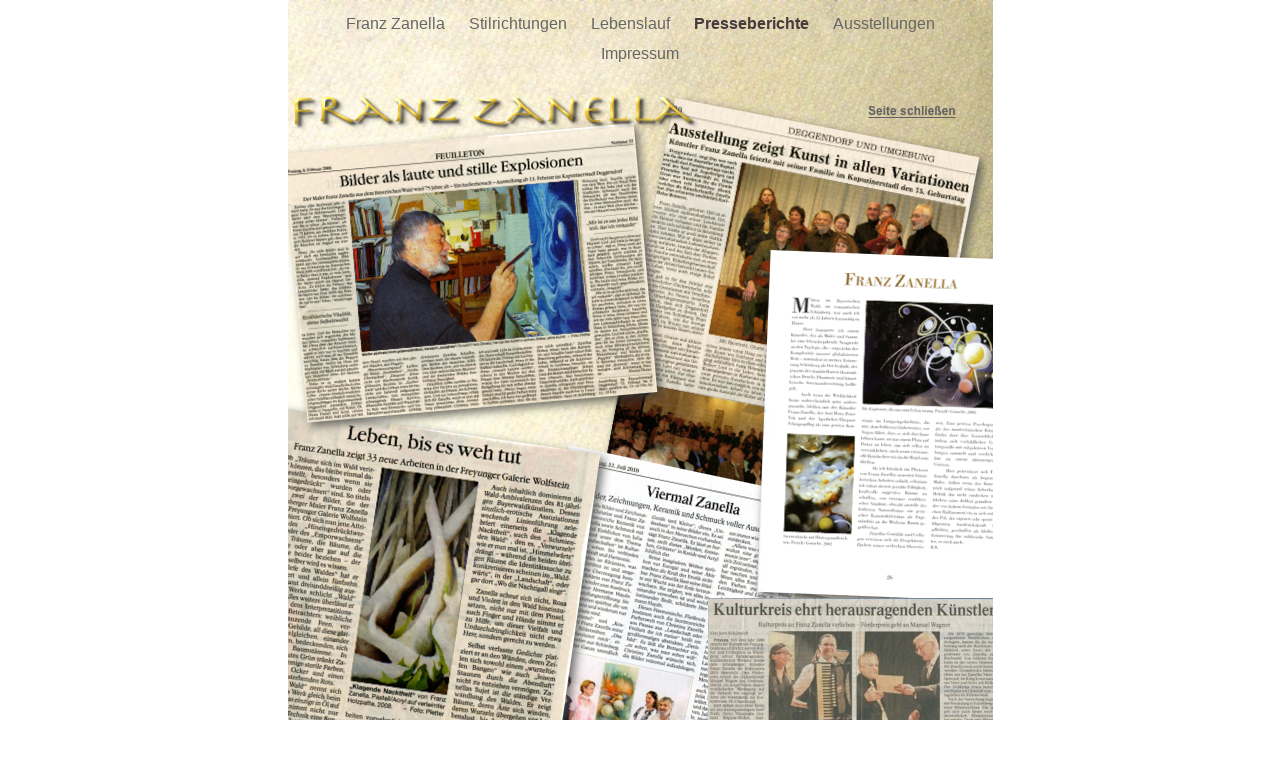

--- FILE ---
content_type: text/html
request_url: http://zanella-kunst.de/Presseberichte.html
body_size: 9275
content:
<?xml version="1.0" encoding="UTF-8"?>
<!DOCTYPE html PUBLIC "-//W3C//DTD XHTML 1.0 Transitional//EN" "http://www.w3.org/TR/xhtml1/DTD/xhtml1-transitional.dtd">


<html xmlns="http://www.w3.org/1999/xhtml" xml:lang="de" lang="de">
  <head>
    <meta http-equiv="Content-Type" content="text/html; charset=UTF-8" />
    <meta name="Generator" content="iWeb 3.0.4" />
    <meta name="iWeb-Build" content="local-build-20140327" />
    <meta http-equiv="X-UA-Compatible" content="IE=EmulateIE7" />
    <meta name="viewport" content="width=705" />
    <title>Presseberichte &uuml;ber Franz Zanella</title>
    <link rel="stylesheet" type="text/css" media="screen,print" href="Presseberichte_files/Presseberichte.css" />
    <!--[if lt IE 8]><link rel='stylesheet' type='text/css' media='screen,print' href='Presseberichte_files/PresseberichteIE.css'/><![endif]-->
    <!--[if gte IE 8]><link rel='stylesheet' type='text/css' media='screen,print' href='Media/IE8.css'/><![endif]-->
    <script type="text/javascript" src="Scripts/iWebSite.js"></script>
    <script type="text/javascript" src="Scripts/Widgets/SharedResources/WidgetCommon.js"></script>
    <script type="text/javascript" src="Scripts/Widgets/Navbar/navbar.js"></script>
    <script type="text/javascript" src="Scripts/iWebImage.js"></script>
    <script type="text/javascript" src="Presseberichte_files/Presseberichte.js"></script>
  <meta name="description" content="Pressemitteilungen &uuml;ber Franz Zanella und seine Ausstellungen." /><meta name="keywords" content="Franz Zanella, Zanella, Maler, zeitgen&ouml;ssischer deutscher Maler, Maler, Sch&ouml;nberg, Bayer. Wald, Pastellkreiden, Acrylfarben, Bildende Kunst, Kulturpreistr&auml;ger 2013" /><meta name="author" content="Hans-Martin Schaeffer, D 94566 Riedlhuette" /><meta http-equiv="content-language" content="DE" /><meta name="robots" content="follow,index" /><!--head_code_set-->
<link rel="shortcut icon" href="/favicon.ico" /><!--/head_code_set--></head>
  <body style="background: rgb(255, 255, 255); margin: 0pt; " onload="onPageLoad();" onunload="onPageUnload();">
    <div style="text-align: center; ">
      <div style="margin-bottom: 0px; margin-left: auto; margin-right: auto; margin-top: 0px; overflow: hidden; position: relative; word-wrap: break-word;  text-align: left; width: 705px; " id="body_content">
        <div style="background: transparent url(Presseberichte_files/backgroundimage_1.jpg) no-repeat scroll center center; width: 705px; ">
          <div style="margin-left: 0px; position: relative; width: 705px; z-index: 0; " id="nav_layer">
            <div style="height: 0px; line-height: 0px; " class="bumper"> </div>
            <div class="com-apple-iweb-widget-navbar flowDefining" id="widget0" style="margin-left: 0px; margin-top: 0px; opacity: 1.00; position: relative; width: 705px; z-index: 1; ">
    
              <div id="widget0-navbar" class="navbar">

      
                <div id="widget0-bg" class="navbar-bg">

        
                  <ul id="widget0-navbar-list" class="navbar-list">
 <li></li> 
</ul>
                  
      
</div>
                
    
</div>
            </div>
            <script type="text/javascript"><!--//--><![CDATA[//><!--
new NavBar('widget0', 'Scripts/Widgets/Navbar', 'Scripts/Widgets/SharedResources', '.', {"path-to-root": "", "navbar-css": ".navbar {\n\tfont-family: Arial, sans-serif;\n\tfont-size: 1em;\n\tcolor: #666;\n\tmargin: 9px 0px 6px 0px;\n\tline-height: 30px;\n}\n\n.navbar-bg {\n\ttext-align: center;\n}\n\n.navbar-bg ul {\n\tlist-style: none;\n\tmargin: 0px;\n\tpadding: 0px;\n}\n\n\nli {\n\tlist-style-type: none;\n\tdisplay: inline;\n\tpadding: 0px 10px 0px 10px;\n}\n\n\nli a {\n\ttext-decoration: none;\n\tcolor: #666;\n}\n\nli a:visited {\n\ttext-decoration: none;\n\tcolor: #666;\n}\n\nli a:hover\r{\r\n \tcolor: #463C3C;\n\ttext-decoration: none;\r}\n\n\nli.current-page a\r{\r\t color: #463C3C;\n\ttext-decoration: none;\n\tfont-weight: bold;\r\r}\n", "current-page-GUID": "97BC62CE-94EE-4590-8618-F21BD26A005D", "isCollectionPage": "NO"});
//--><!]]></script>
            <div style="clear: both; height: 0px; line-height: 0px; " class="spacer"> </div>
          </div>
          <div style="float: left; height: 0px; line-height: 0px; margin-left: 0px; position: relative; width: 705px; z-index: 10; " id="header_layer">
            <div style="height: 0px; line-height: 0px; " class="bumper"> </div>
          </div>
          <div style="margin-left: 0px; position: relative; width: 705px; z-index: 5; " id="body_layer">
            <div style="height: 0px; line-height: 0px; " class="bumper"> </div>
            <div style="height: 512px; width: 393px;  height: 512px; left: 299px; position: absolute; top: 23px; width: 392px; z-index: 1; " class="tinyText shadow_0">
              <div style="position: relative; width: 392px; ">
                <a href="Presse2.html" title="Presse2.html"><img src="Presseberichte_files/shapeimage_1.png" alt="" style="height: 512px; left: 0px; position: absolute; top: 0px; width: 393px; " /></a>
              </div>
            </div>
            


            <div style="height: 374px; width: 315px;  height: 374px; left: 213px; position: absolute; top: 370px; width: 315px; z-index: 1; " class="tinyText">
              <div style="position: relative; width: 315px; ">
                <a href="Presse6.html" title="Presse6.html"><img src="Presseberichte_files/shapeimage_2.png" alt="" style="height: 374px; left: 0px; position: absolute; top: 0px; width: 315px; " /></a>
              </div>
            </div>
            


            <div style="height: 353px; width: 270px;  height: 352px; left: 469px; position: absolute; top: 175px; width: 269px; z-index: 1; " class="tinyText shadow_1">
              <div style="position: relative; width: 269px; ">
                <a href="Presse4.html" title="Presse4.html"><img src="Presseberichte_files/shapeimage_3.png" alt="" style="height: 353px; left: 0px; position: absolute; top: 0px; width: 270px; " /></a>
              </div>
            </div>
            


            <div style="height: 394px; width: 372px;  height: 394px; left: -59px; position: absolute; top: 333px; width: 371px; z-index: 1; " class="tinyText shadow_2">
              <div style="position: relative; width: 371px; ">
                <a href="Presse3.html" title="Presse3.html"><img src="Presseberichte_files/shapeimage_4.png" alt="Seite schlie&szlig;en" style="height: 394px; left: 0px; position: absolute; top: 0px; width: 372px; " /></a>
              </div>
            </div>
            


            <div style="height: 300px; width: 374px;  height: 300px; left: -4px; position: absolute; top: 48px; width: 373px; z-index: 1; " class="tinyText shadow_3">
              <div style="position: relative; width: 373px; ">
                <a href="Presse1.html" title="Presse1.html"><img src="Presseberichte_files/shapeimage_5.png" alt="Seite schlie&szlig;en" style="height: 300px; left: 0px; position: absolute; top: 0px; width: 374px; " /></a>
              </div>
            </div>
            


            <div class="tinyText" style="height: 26px; left: 569px; position: absolute; top: 23px; width: 110px; z-index: 1; ">
              <img usemap="#map1" id="shapeimage_6" src="Presseberichte_files/shapeimage_6.png" style="border: none; height: 32px; left: -3px; position: absolute; top: -3px; width: 116px; z-index: 1; " alt="Seite schlie&szlig;en" title="" /><map name="map1" id="map1"><area href="Franz_Zanella.html" title="Franz_Zanella.html" alt="Franz_Zanella.html" coords="3, 3, 113, 29" /></map>
            </div>
            


            <div style="height: 224px; width: 422px;  height: 223px; left: 16px; position: absolute; top: 654px; width: 422px; z-index: 1; " class="tinyText">
              <div style="position: relative; width: 422px; ">
                <a href="Presse5.html" title="Presse5.html"><img src="Presseberichte_files/shapeimage_7.png" alt="" style="height: 224px; left: 0px; position: absolute; top: 0px; width: 422px; " /></a>
              </div>
            </div>
            


            <div style="height: 43px; width: 641px;  height: 43px; left: -117px; position: absolute; top: 14px; width: 641px; z-index: 1; " class="tinyText style_SkipStroke stroke_0">
              <img src="Presseberichte_files/Logo%20Zanella.png" alt="" style="border: none; height: 43px; width: 642px; " />
            </div>
            


            <div style="height: 358px; width: 298px;  height: 358px; left: 420px; position: absolute; top: 523px; width: 298px; z-index: 1; " class="tinyText style_SkipStroke stroke_0">
              <a href="Presse7.html" title="Presse7.html"><img src="Presseberichte_files/PresseKulturpreis.jpg" alt="" style="border: none; height: 358px; width: 299px; " /></a>
            </div>
            <div style="height: 800px; line-height: 800px; " class="spacer"> </div>
          </div>
          <div style="height: 0px; line-height: 0px; margin-left: 0px; position: relative; width: 705px; z-index: 15; " id="footer_layer">
            <div style="height: 0px; line-height: 0px; " class="bumper"> </div>
          </div>
        </div>
      </div>
    </div>
  <!--code_set--></body>
</html>




--- FILE ---
content_type: text/xml
request_url: http://zanella-kunst.de/feed.xml
body_size: 2572
content:
<?xml version="1.0" encoding="UTF-8"?>
<feed xmlns="http://www.w3.org/2005/Atom">
 <id>urn:iweb:16466CB7-16A3-4EF2-870D-C7F9DA77A992</id>
 <title>Page list Atom feed</title>
 <updated>2016-03-07T14:05:55+01:00</updated>
 <link rel="self" href="feed.xml"/>
 <generator>iWeb</generator>
 <author>
  <name>iWeb</name>
 </author>
 <entry>
  <id>urn:iweb:4D4096AF-CFE8-43E7-B92A-7A8F039EDCED</id>
  <title>Franz Zanella</title>
  <title xmlns="urn:iweb:">Franz Zanella</title>
  <in-navbar xmlns="urn:iweb:">4D4096AF-CFE8-43E7-B92A-7A8F039EDCED</in-navbar>
  <link rel="alternate" href="Franz_Zanella.html"/>
  <updated>2016-03-07T14:05:55.001+01:00</updated>
  <content>Franz Zanella</content>
 </entry>
 <entry>
  <id>urn:iweb:026C3A2B-595B-4D3D-A3B4-A53FC76D2FE3</id>
  <title>Stilrichtungen</title>
  <title xmlns="urn:iweb:">Stilrichtungen</title>
  <in-navbar xmlns="urn:iweb:">026C3A2B-595B-4D3D-A3B4-A53FC76D2FE3</in-navbar>
  <link rel="alternate" href="Stilrichtungen/Stilrichtungen.html"/>
  <updated>2016-03-07T14:05:55.002+01:00</updated>
  <content>Stilrichtungen</content>
 </entry>
 <entry>
  <id>urn:iweb:DC410F32-E9F6-47A5-A4A2-D61A0188B150</id>
  <title>Lebenslauf</title>
  <title xmlns="urn:iweb:">Lebenslauf</title>
  <in-navbar xmlns="urn:iweb:">DC410F32-E9F6-47A5-A4A2-D61A0188B150</in-navbar>
  <link rel="alternate" href="Lebenslauf.html"/>
  <updated>2016-03-07T14:05:55.003+01:00</updated>
  <content>Lebenslauf</content>
 </entry>
 <entry>
  <id>urn:iweb:97BC62CE-94EE-4590-8618-F21BD26A005D</id>
  <title>Presseberichte</title>
  <title xmlns="urn:iweb:">Presseberichte</title>
  <in-navbar xmlns="urn:iweb:">97BC62CE-94EE-4590-8618-F21BD26A005D</in-navbar>
  <link rel="alternate" href="Presseberichte.html"/>
  <updated>2016-03-07T14:05:55.004+01:00</updated>
  <content>Presseberichte</content>
 </entry>
 <entry>
  <id>urn:iweb:DE6B04A4-D3E1-41E9-B34A-BE75D7098D36</id>
  <title>Ausstellungen</title>
  <title xmlns="urn:iweb:">Ausstellungen</title>
  <in-navbar xmlns="urn:iweb:">DE6B04A4-D3E1-41E9-B34A-BE75D7098D36</in-navbar>
  <link rel="alternate" href="Ausstellungen.html"/>
  <updated>2016-03-07T14:05:55.005+01:00</updated>
  <content>Ausstellungen</content>
 </entry>
 <entry>
  <id>urn:iweb:FEC15588-B9C6-4069-BBE7-5D4DF13A04A0</id>
  <title>Impressum</title>
  <title xmlns="urn:iweb:">Impressum</title>
  <in-navbar xmlns="urn:iweb:">FEC15588-B9C6-4069-BBE7-5D4DF13A04A0</in-navbar>
  <link rel="alternate" href="Impressum.html"/>
  <updated>2016-03-07T14:05:55.006+01:00</updated>
  <content>Impressum</content>
 </entry>
</feed>

--- FILE ---
content_type: text/javascript
request_url: http://zanella-kunst.de/Presseberichte_files/Presseberichte.js
body_size: 919
content:
// Created by iWeb 3.0.4 local-build-20140327

setTransparentGifURL('Media/transparent.gif');function applyEffects()
{var registry=IWCreateEffectRegistry();registry.registerEffects({shadow_3:new IWShadow({blurRadius:10,offset:new IWPoint(4.2426,4.2426),color:'#3f3f3f',opacity:0.750000}),shadow_2:new IWShadow({blurRadius:10,offset:new IWPoint(4.2426,4.2426),color:'#3f3f3f',opacity:0.750000}),shadow_0:new IWShadow({blurRadius:10,offset:new IWPoint(4.2426,4.2426),color:'#3f3f3f',opacity:0.750000}),shadow_1:new IWShadow({blurRadius:10,offset:new IWPoint(3.0902,5.1430),color:'#3f3f3f',opacity:0.750000}),stroke_0:new IWEmptyStroke()});registry.applyEffects();}
function hostedOnDM()
{return false;}
function onPageLoad()
{loadMozillaCSS('Presseberichte_files/PresseberichteMoz.css')
fixupAllIEPNGBGs();Widget.onload();fixAllIEPNGs('Media/transparent.gif');applyEffects()}
function onPageUnload()
{Widget.onunload();}
